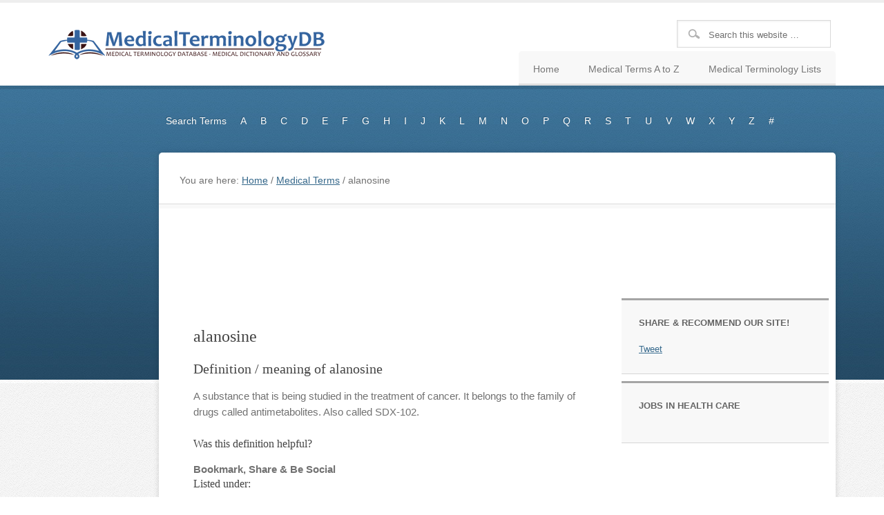

--- FILE ---
content_type: text/html; charset=UTF-8
request_url: https://www.medicalterminologydb.com/alanosine
body_size: 11994
content:
<!DOCTYPE html PUBLIC "-//W3C//DTD XHTML 1.0 Transitional//EN" "http://www.w3.org/TR/xhtml1/DTD/xhtml1-transitional.dtd"><html xmlns="http://www.w3.org/1999/xhtml" lang="en-US" xml:lang="en-US"><head profile="http://gmpg.org/xfn/11"><meta http-equiv="Content-Type" content="text/html; charset=UTF-8" /><meta name="viewport" content="width=device-width, initial-scale=1.0"/><title>alanosine — Medical Terminology DB</title><meta name='robots' content='max-image-preview:large' /><link rel="alternate" type="application/rss+xml" title="Medical Terminology DB &raquo; Feed" href="https://www.medicalterminologydb.com/feed" /><link rel="alternate" type="application/rss+xml" title="Medical Terminology DB &raquo; Comments Feed" href="https://www.medicalterminologydb.com/comments/feed" /><link rel="alternate" type="application/rss+xml" title="Medical Terminology DB &raquo; alanosine Comments Feed" href="https://www.medicalterminologydb.com/alanosine/feed" /><link rel="alternate" title="oEmbed (JSON)" type="application/json+oembed" href="https://www.medicalterminologydb.com/wp-json/oembed/1.0/embed?url=https%3A%2F%2Fwww.medicalterminologydb.com%2Falanosine" /><link rel="alternate" title="oEmbed (XML)" type="text/xml+oembed" href="https://www.medicalterminologydb.com/wp-json/oembed/1.0/embed?url=https%3A%2F%2Fwww.medicalterminologydb.com%2Falanosine&#038;format=xml" /><link rel="canonical" href="https://www.medicalterminologydb.com/alanosine" /><style id='wp-img-auto-sizes-contain-inline-css' type='text/css'>img:is([sizes=auto i],[sizes^="auto," i]){contain-intrinsic-size:3000px 1500px}
/*# sourceURL=wp-img-auto-sizes-contain-inline-css */</style><style id="litespeed-ccss">/*<![CDATA[*/body,h1,h2,h3,h4,p,select{color:#717171;font-family:"Helvetica Neue",Arial,Helvetica,sans-serif;font-size:15px;line-height:1.5625;margin:0;padding:0;text-decoration:none}input[type=text]{-moz-box-shadow:1px 1px 3px #eee inset;-webkit-box-shadow:1px 1px 3px #eee inset;background-color:#fff;box-shadow:1px 1px 3px #eee inset;border:1px solid #dadada;color:#717171;font-family:"Helvetica Neue",Arial,Helvetica,sans-serif;font-size:13px;margin:0;padding:13px 15px 10px}li,ul{margin:0;padding:0}a,a:visited{color:#34678a;text-decoration:underline}.ads{text-align:center}.ads728x90{padding:15px 0}body{background:url(/wp-content/themes/education/images/bg.png)}#wrap{margin:0;padding:0}#header{background-color:#fff!important;background-position:center top!important;border-top:4px solid #eee;margin:0 auto;min-height:120px;width:100%}#header .wrap{margin:0 auto;width:1140px}#title-area{float:left;overflow:hidden;padding:27px 0 0;overflow:hidden;width:400px}#title{font-family:"Vollkorn",serif;font-size:28px;line-height:1;margin:0;text-transform:uppercase;white-space:nowrap}#title a{color:#444;padding:0;text-decoration:none}#description{color:#a7a7a7!important;font-size:16px;padding:0}#header .widget-area{float:right;min-height:95px;padding:25px 0 0 0;position:relative;width:740px}.header-image #title-area,.header-image #title{display:block;float:left;height:120px;overflow:hidden;padding:0;text-indent:-9999px;width:400px}.header-image #title a{display:block;height:50px;margin:35px 0;padding:0;background:url(/wp-content/themes/education/images/logo.png)no-repeat center center}.header-image #description{display:block;overflow:hidden}.menu-primary{clear:both;color:#fff;font-size:14px;margin:-15px 0 20px 160px;overflow:hidden;width:100%}#header .menu{-moz-border-radius-topleft:5px;-moz-border-radius-topright:5px;-webkit-border-top-left-radius:5px;-webkit-border-top-right-radius:5px;background:#f8f8f8;border-top-left-radius:5px;border-top-right-radius:5px;bottom:0;clear:both;color:#747474;float:right;font-size:14px;position:absolute;right:0;text-shadow:#fff 1px 1px}.menu-primary li,#header .menu li{float:left;list-style-type:none}.menu-primary a{color:#fff!important;display:block;padding:16px 10px 15px;position:relative;text-decoration:none;text-shadow:#2d5876 -1px -1px}#header .menu a{border-bottom:3px solid #dfdfdf;color:#747474;display:block;padding:16px 21px 10px;position:relative;text-decoration:none;text-shadow:#fff 1px 1px}#header .menu li li a:link,#header .menu li li a:visited{background:none;border-bottom:1px dotted #ddd;color:#747474!important;font-size:14px;padding:9px 8px 8px;position:relative;text-transform:none;text-shadow:none;width:168px}#header .menu li ul{-moz-box-shadow:0 0 6px rgb(0 0 0/.15);-webkit-box-shadow:0 0 6px rgb(0 0 0/.15);background:#fff;border:1px solid #dfdfdf;box-shadow:0 0 6px rgb(0 0 0/.15);height:auto;left:-9999px;padding:15px 20px 20px 20px;position:absolute;width:190px;z-index:9999}#header .menu li ul a{width:140px}#nav-select{display:none;text-align:center}#nav-select select{font-size:16px;clear:both;margin:-15px auto 20px;overflow:hidden;width:300px;max-width:90%}#inner{background:url(/wp-content/themes/education/images/bg-top.jpg)repeat-x top;padding:40px 0 20px;overflow:hidden}#inner .wrap{margin:0 auto;width:1140px}.breadcrumb{background:url(/wp-content/themes/education/images/separator.png)repeat-x bottom;font-size:14px;margin:0;padding:30px}#content-sidebar-wrap{-moz-border-radius:5px;-moz-box-shadow:0 0 8px 0 rgb(0 0 0/.15);-webkit-border-radius:5px;-webkit-box-shadow:0 0 8px 0 rgb(0 0 0/.15);background:#fff;border-radius:5px;box-shadow:0 0 8px 0 rgb(0 0 0/.15);float:left;position:relative;width:980px;z-index:999}.sidebar-content-sidebar #content-sidebar-wrap{float:right}#content{float:left;margin:50px;width:570px}.post{background:url(/wp-content/themes/education/images/separator.png)repeat-x bottom;margin:0 0 50px;padding:0 0 50px}.entry-content{overflow:hidden}.entry-content p{margin:0 0 25px}.clear{clear:both}h1,h2,h3,h4{color:#444;font-family:"Vollkorn",serif;font-weight:400;line-height:1.25;margin:0 0 15px}h1{font-size:24px;margin:0 0 20px}h2{font-family:"Vollkorn",serif;font-size:20px}h3{font-size:18px}h4{font-size:16px}.widget-area h4{color:#636363;font-family:"Helvetica Neue",Arial,Helvetica,sans-serif;font-size:13px;font-weight:700;text-shadow:#fff 1px 1px;text-transform:uppercase}.widget-area h4{margin:0 0 20px}.sidebar{display:inline;float:right;font-size:13px;margin:10px 10px 10px 0;text-shadow:#fff 1px 1px;width:300px}#sidebar-alt{-webkit-border-radius:5px;-webkit-box-shadow:0 0 8px 0 rgb(0 0 0/.15);-moz-border-radius:5px;-moz-box-shadow:0 0 8px 0 rgb(0 0 0/.15);background:#254c67 url(/wp-content/themes/education/images/bg-sidebar.jpg);border-radius:5px;box-shadow:0 0 8px 0 rgb(0 0 0/.15);color:#aec6d7;float:left;font-size:12px;margin:15px -5px 15px 0;position:relative;text-shadow:none;text-shadow:#0d1a23 -1px -1px;width:165px;z-index:0}#sidebar-alt .widget{background:none;border-bottom:2px solid #173041;border-top:1px solid #35556c;margin:0}#sidebar-alt .widget:first-child{border-top:none!important}#sidebar-alt .widget:last-child{border-bottom:none!important}.sidebar .widget{background-color:#f8f8f8;border-bottom:1px solid #d6d6d6;border-top:3px solid #a5a5a5;margin:0 0 10px;padding:25px}.sidebar #text-13{padding:0}input[type="submit"]{-moz-border-radius:5px;-moz-box-shadow:0 1px 3px rgb(0 0 0/.3);-webkit-border-radius:5px;-webkit-box-shadow:0 1px 3px rgb(0 0 0/.3);background:#2f5c7c url(/wp-content/themes/education/images/button-gradient.png)repeat-x;border:1px solid #264f6b;border-radius:5px;box-shadow:0 1px 3px rgb(0 0 0/.3);color:#fff!important;font-size:13px;font-weight:700;line-height:19px;padding:7px 12px 6px;text-decoration:none;text-shadow:1px 1px #23455c}#header .searchform{float:right;padding:0}.s{background:#fff url(/wp-content/themes/education/images/search-icon.png)no-repeat 15px 12px;padding:13px 15px 10px 45px!important;width:70%}.searchsubmit{display:none}#respond{margin:0 0 15px;overflow:hidden}@media only screen and (max-width:1200px){#header .wrap,#inner .wrap{max-width:960px}#header .widget-area{width:560px}#content-sidebar-wrap{width:800px}.menu-primary{margin:-15px 0 20px 60px}#content{margin:10px;width:470px}}@media only screen and (max-width:800px){#nav{display:none}#nav-select{display:block}body{width:100%;margin:0 auto}#sidebar-alt,.wrap,#content-sidebar-wrap,#header,#header .wrap,#header .widget-area,#inner,#inner .wrap,#nav .wrap,#sidebar-alt,#title-area,.header-image #title-area,.header-image #title{width:100%}#wrap{-moz-box-shadow:0 0 8px 0 rgb(0 0 0/.15);-webkit-box-shadow:0 0 8px 0 rgb(0 0 0/.15);box-shadow:0 0 8px 0 rgb(0 0 0/.15);margin:0 auto;width:95%}#inner{padding-bottom:0}#content{width:auto!important}.sidebar{margin:0 30px 30px;float:none}#sidebar-alt{margin:0!important}#description,#header .searchform,#title,#title-area{float:none;text-align:center}#header{height:auto!important}#header .menu{left:0;right:auto;width:100%}}@media only screen and (max-width:400px){.header-image #title a{background:url(/wp-content/themes/education/images/logo-sm.png)no-repeat center center}.breadcrumb{display:none}#sidebar-alt{margin:0!important}#header .widget{float:none}#header .widget-wrap{padding:10px}#header .menu{float:none;position:relative;width:100%}.menu-primary a{padding:11px 15px}.sidebar{margin:0 0 20px}h1{font-size:38px}h2{font-size:28px}h3{font-size:26px}h4{font-size:20px}.post{margin:0 0 25px;padding:0 0 25px}#content{margin:20px;width:90%!important}}ul{box-sizing:border-box}.entry-content{counter-reset:footnotes}:root{--wp--preset--font-size--normal:16px;--wp--preset--font-size--huge:42px}/*]]>*/</style><link rel="preload" data-asynced="1" data-optimized="2" as="style" onload="this.onload=null;this.rel='stylesheet'" href="https://www.medicalterminologydb.com/wp-content/litespeed/css/4768a0c1d2d1a865e497bdc76ae88615.css?ver=4795a" /><script data-optimized="1" type="litespeed/javascript" data-src="https://www.medicalterminologydb.com/wp-content/plugins/litespeed-cache/assets/js/css_async.min.js"></script> <style id='global-styles-inline-css' type='text/css'>/*<![CDATA[*/:root{--wp--preset--aspect-ratio--square: 1;--wp--preset--aspect-ratio--4-3: 4/3;--wp--preset--aspect-ratio--3-4: 3/4;--wp--preset--aspect-ratio--3-2: 3/2;--wp--preset--aspect-ratio--2-3: 2/3;--wp--preset--aspect-ratio--16-9: 16/9;--wp--preset--aspect-ratio--9-16: 9/16;--wp--preset--color--black: #000000;--wp--preset--color--cyan-bluish-gray: #abb8c3;--wp--preset--color--white: #ffffff;--wp--preset--color--pale-pink: #f78da7;--wp--preset--color--vivid-red: #cf2e2e;--wp--preset--color--luminous-vivid-orange: #ff6900;--wp--preset--color--luminous-vivid-amber: #fcb900;--wp--preset--color--light-green-cyan: #7bdcb5;--wp--preset--color--vivid-green-cyan: #00d084;--wp--preset--color--pale-cyan-blue: #8ed1fc;--wp--preset--color--vivid-cyan-blue: #0693e3;--wp--preset--color--vivid-purple: #9b51e0;--wp--preset--gradient--vivid-cyan-blue-to-vivid-purple: linear-gradient(135deg,rgb(6,147,227) 0%,rgb(155,81,224) 100%);--wp--preset--gradient--light-green-cyan-to-vivid-green-cyan: linear-gradient(135deg,rgb(122,220,180) 0%,rgb(0,208,130) 100%);--wp--preset--gradient--luminous-vivid-amber-to-luminous-vivid-orange: linear-gradient(135deg,rgb(252,185,0) 0%,rgb(255,105,0) 100%);--wp--preset--gradient--luminous-vivid-orange-to-vivid-red: linear-gradient(135deg,rgb(255,105,0) 0%,rgb(207,46,46) 100%);--wp--preset--gradient--very-light-gray-to-cyan-bluish-gray: linear-gradient(135deg,rgb(238,238,238) 0%,rgb(169,184,195) 100%);--wp--preset--gradient--cool-to-warm-spectrum: linear-gradient(135deg,rgb(74,234,220) 0%,rgb(151,120,209) 20%,rgb(207,42,186) 40%,rgb(238,44,130) 60%,rgb(251,105,98) 80%,rgb(254,248,76) 100%);--wp--preset--gradient--blush-light-purple: linear-gradient(135deg,rgb(255,206,236) 0%,rgb(152,150,240) 100%);--wp--preset--gradient--blush-bordeaux: linear-gradient(135deg,rgb(254,205,165) 0%,rgb(254,45,45) 50%,rgb(107,0,62) 100%);--wp--preset--gradient--luminous-dusk: linear-gradient(135deg,rgb(255,203,112) 0%,rgb(199,81,192) 50%,rgb(65,88,208) 100%);--wp--preset--gradient--pale-ocean: linear-gradient(135deg,rgb(255,245,203) 0%,rgb(182,227,212) 50%,rgb(51,167,181) 100%);--wp--preset--gradient--electric-grass: linear-gradient(135deg,rgb(202,248,128) 0%,rgb(113,206,126) 100%);--wp--preset--gradient--midnight: linear-gradient(135deg,rgb(2,3,129) 0%,rgb(40,116,252) 100%);--wp--preset--font-size--small: 13px;--wp--preset--font-size--medium: 20px;--wp--preset--font-size--large: 36px;--wp--preset--font-size--x-large: 42px;--wp--preset--spacing--20: 0.44rem;--wp--preset--spacing--30: 0.67rem;--wp--preset--spacing--40: 1rem;--wp--preset--spacing--50: 1.5rem;--wp--preset--spacing--60: 2.25rem;--wp--preset--spacing--70: 3.38rem;--wp--preset--spacing--80: 5.06rem;--wp--preset--shadow--natural: 6px 6px 9px rgba(0, 0, 0, 0.2);--wp--preset--shadow--deep: 12px 12px 50px rgba(0, 0, 0, 0.4);--wp--preset--shadow--sharp: 6px 6px 0px rgba(0, 0, 0, 0.2);--wp--preset--shadow--outlined: 6px 6px 0px -3px rgb(255, 255, 255), 6px 6px rgb(0, 0, 0);--wp--preset--shadow--crisp: 6px 6px 0px rgb(0, 0, 0);}:where(.is-layout-flex){gap: 0.5em;}:where(.is-layout-grid){gap: 0.5em;}body .is-layout-flex{display: flex;}.is-layout-flex{flex-wrap: wrap;align-items: center;}.is-layout-flex > :is(*, div){margin: 0;}body .is-layout-grid{display: grid;}.is-layout-grid > :is(*, div){margin: 0;}:where(.wp-block-columns.is-layout-flex){gap: 2em;}:where(.wp-block-columns.is-layout-grid){gap: 2em;}:where(.wp-block-post-template.is-layout-flex){gap: 1.25em;}:where(.wp-block-post-template.is-layout-grid){gap: 1.25em;}.has-black-color{color: var(--wp--preset--color--black) !important;}.has-cyan-bluish-gray-color{color: var(--wp--preset--color--cyan-bluish-gray) !important;}.has-white-color{color: var(--wp--preset--color--white) !important;}.has-pale-pink-color{color: var(--wp--preset--color--pale-pink) !important;}.has-vivid-red-color{color: var(--wp--preset--color--vivid-red) !important;}.has-luminous-vivid-orange-color{color: var(--wp--preset--color--luminous-vivid-orange) !important;}.has-luminous-vivid-amber-color{color: var(--wp--preset--color--luminous-vivid-amber) !important;}.has-light-green-cyan-color{color: var(--wp--preset--color--light-green-cyan) !important;}.has-vivid-green-cyan-color{color: var(--wp--preset--color--vivid-green-cyan) !important;}.has-pale-cyan-blue-color{color: var(--wp--preset--color--pale-cyan-blue) !important;}.has-vivid-cyan-blue-color{color: var(--wp--preset--color--vivid-cyan-blue) !important;}.has-vivid-purple-color{color: var(--wp--preset--color--vivid-purple) !important;}.has-black-background-color{background-color: var(--wp--preset--color--black) !important;}.has-cyan-bluish-gray-background-color{background-color: var(--wp--preset--color--cyan-bluish-gray) !important;}.has-white-background-color{background-color: var(--wp--preset--color--white) !important;}.has-pale-pink-background-color{background-color: var(--wp--preset--color--pale-pink) !important;}.has-vivid-red-background-color{background-color: var(--wp--preset--color--vivid-red) !important;}.has-luminous-vivid-orange-background-color{background-color: var(--wp--preset--color--luminous-vivid-orange) !important;}.has-luminous-vivid-amber-background-color{background-color: var(--wp--preset--color--luminous-vivid-amber) !important;}.has-light-green-cyan-background-color{background-color: var(--wp--preset--color--light-green-cyan) !important;}.has-vivid-green-cyan-background-color{background-color: var(--wp--preset--color--vivid-green-cyan) !important;}.has-pale-cyan-blue-background-color{background-color: var(--wp--preset--color--pale-cyan-blue) !important;}.has-vivid-cyan-blue-background-color{background-color: var(--wp--preset--color--vivid-cyan-blue) !important;}.has-vivid-purple-background-color{background-color: var(--wp--preset--color--vivid-purple) !important;}.has-black-border-color{border-color: var(--wp--preset--color--black) !important;}.has-cyan-bluish-gray-border-color{border-color: var(--wp--preset--color--cyan-bluish-gray) !important;}.has-white-border-color{border-color: var(--wp--preset--color--white) !important;}.has-pale-pink-border-color{border-color: var(--wp--preset--color--pale-pink) !important;}.has-vivid-red-border-color{border-color: var(--wp--preset--color--vivid-red) !important;}.has-luminous-vivid-orange-border-color{border-color: var(--wp--preset--color--luminous-vivid-orange) !important;}.has-luminous-vivid-amber-border-color{border-color: var(--wp--preset--color--luminous-vivid-amber) !important;}.has-light-green-cyan-border-color{border-color: var(--wp--preset--color--light-green-cyan) !important;}.has-vivid-green-cyan-border-color{border-color: var(--wp--preset--color--vivid-green-cyan) !important;}.has-pale-cyan-blue-border-color{border-color: var(--wp--preset--color--pale-cyan-blue) !important;}.has-vivid-cyan-blue-border-color{border-color: var(--wp--preset--color--vivid-cyan-blue) !important;}.has-vivid-purple-border-color{border-color: var(--wp--preset--color--vivid-purple) !important;}.has-vivid-cyan-blue-to-vivid-purple-gradient-background{background: var(--wp--preset--gradient--vivid-cyan-blue-to-vivid-purple) !important;}.has-light-green-cyan-to-vivid-green-cyan-gradient-background{background: var(--wp--preset--gradient--light-green-cyan-to-vivid-green-cyan) !important;}.has-luminous-vivid-amber-to-luminous-vivid-orange-gradient-background{background: var(--wp--preset--gradient--luminous-vivid-amber-to-luminous-vivid-orange) !important;}.has-luminous-vivid-orange-to-vivid-red-gradient-background{background: var(--wp--preset--gradient--luminous-vivid-orange-to-vivid-red) !important;}.has-very-light-gray-to-cyan-bluish-gray-gradient-background{background: var(--wp--preset--gradient--very-light-gray-to-cyan-bluish-gray) !important;}.has-cool-to-warm-spectrum-gradient-background{background: var(--wp--preset--gradient--cool-to-warm-spectrum) !important;}.has-blush-light-purple-gradient-background{background: var(--wp--preset--gradient--blush-light-purple) !important;}.has-blush-bordeaux-gradient-background{background: var(--wp--preset--gradient--blush-bordeaux) !important;}.has-luminous-dusk-gradient-background{background: var(--wp--preset--gradient--luminous-dusk) !important;}.has-pale-ocean-gradient-background{background: var(--wp--preset--gradient--pale-ocean) !important;}.has-electric-grass-gradient-background{background: var(--wp--preset--gradient--electric-grass) !important;}.has-midnight-gradient-background{background: var(--wp--preset--gradient--midnight) !important;}.has-small-font-size{font-size: var(--wp--preset--font-size--small) !important;}.has-medium-font-size{font-size: var(--wp--preset--font-size--medium) !important;}.has-large-font-size{font-size: var(--wp--preset--font-size--large) !important;}.has-x-large-font-size{font-size: var(--wp--preset--font-size--x-large) !important;}
/*# sourceURL=global-styles-inline-css *//*]]>*/</style><style id='classic-theme-styles-inline-css' type='text/css'>/*! This file is auto-generated */
.wp-block-button__link{color:#fff;background-color:#32373c;border-radius:9999px;box-shadow:none;text-decoration:none;padding:calc(.667em + 2px) calc(1.333em + 2px);font-size:1.125em}.wp-block-file__button{background:#32373c;color:#fff;text-decoration:none}
/*# sourceURL=/wp-includes/css/classic-themes.min.css */</style> <script type="litespeed/javascript" data-src="https://www.medicalterminologydb.com/wp-includes/js/jquery/jquery.min.js" id="jquery-core-js"></script> <link rel="https://api.w.org/" href="https://www.medicalterminologydb.com/wp-json/" /><link rel="alternate" title="JSON" type="application/json" href="https://www.medicalterminologydb.com/wp-json/wp/v2/posts/3556" /><link rel="EditURI" type="application/rsd+xml" title="RSD" href="https://www.medicalterminologydb.com/xmlrpc.php?rsd" /> <script type="litespeed/javascript">window._se_plugin_version='8.1.9'</script> <link rel="icon" href="https://www.medicalterminologydb.com/wp-content/themes/education/images/favicon.ico" />
 <script type="litespeed/javascript" data-src="https://www.googletagmanager.com/gtag/js?id=UA-6083907-2"></script> <script type="litespeed/javascript">window.dataLayer=window.dataLayer||[];function gtag(){dataLayer.push(arguments)}
gtag('js',new Date());gtag('config','UA-6083907-2')</script> <script data-ad-client="ca-pub-1178637332344593" type="litespeed/javascript" data-src="https://pagead2.googlesyndication.com/pagead/js/adsbygoogle.js"></script></head><body data-rsssl=1 class="wp-singular post-template-default single single-post postid-3556 single-format-standard wp-theme-genesis wp-child-theme-education header-image sidebar-content-sidebar"><div id="wrap"><div id="header"><div class="wrap"><div id="title-area"><p id="title"><a href="https://www.medicalterminologydb.com/">Medical Terminology DB</a></p><p id="description">Medical Terms &amp; Definitions Glossary</p></div><div class="widget-area header-widget-area"><div id="search-2" class="widget widget_search"><div class="widget-wrap"><form method="get" class="searchform search-form" action="https://www.medicalterminologydb.com/" role="search" ><input type="text" value="Search this website &#x02026;" name="s" class="s search-input" onfocus="if ('Search this website &#x2026;' === this.value) {this.value = '';}" onblur="if ('' === this.value) {this.value = 'Search this website &#x2026;';}" /><input type="submit" class="searchsubmit search-submit" value="Search" /></form></div></div><div id="nav_menu-2" class="widget widget_nav_menu"><div class="widget-wrap"><div class="menu-mainnav-container"><ul id="menu-mainnav" class="menu genesis-nav-menu"><li id="menu-item-9" class="menu-item menu-item-type-custom menu-item-object-custom menu-item-home menu-item-9"><a href="https://www.medicalterminologydb.com/"><span itemprop="name">Home</span></a></li><li id="menu-item-3257" class="menu-item menu-item-type-post_type menu-item-object-page menu-item-3257"><a href="https://www.medicalterminologydb.com/medical-terms"><span itemprop="name">Medical Terms A to Z</span></a></li><li id="menu-item-3250" class="menu-item menu-item-type-custom menu-item-object-custom menu-item-has-children menu-item-3250"><a href="#"><span itemprop="name">Medical Terminology Lists</span></a><ul class="sub-menu"><li id="menu-item-11208" class="menu-item menu-item-type-post_type menu-item-object-page menu-item-11208"><a href="https://www.medicalterminologydb.com/cancer-dictionary"><span itemprop="name">Cancer Dictionary</span></a></li><li id="menu-item-11209" class="menu-item menu-item-type-post_type menu-item-object-page menu-item-11209"><a href="https://www.medicalterminologydb.com/drug-dictionary"><span itemprop="name">Drug Dictionary</span></a></li><li id="menu-item-11207" class="menu-item menu-item-type-post_type menu-item-object-page menu-item-11207"><a href="https://www.medicalterminologydb.com/medical-conditions"><span itemprop="name">Medical Conditions</span></a></li><li id="menu-item-11206" class="menu-item menu-item-type-post_type menu-item-object-page menu-item-11206"><a href="https://www.medicalterminologydb.com/statistical-terms-glossary"><span itemprop="name">Statistical Terms</span></a></li></ul></li></ul></div></div></div></div></div></div><div id="inner"><div class="wrap"><div id="nav"><div class="wrap"><ul id="menu-subnav" class="menu genesis-nav-menu menu-primary"><li id="menu-item-3248" class="menu-item menu-item-type-post_type menu-item-object-page menu-item-3248"><a href="https://www.medicalterminologydb.com/search" title="Search the Medical Terminology DB">Search Terms</a></li><li id="menu-item-3133" class="menu-item menu-item-type-post_type menu-item-object-page menu-item-3133"><a href="https://www.medicalterminologydb.com/medical-terms/a" title="Medical Terms starting with A">A</a></li><li id="menu-item-3148" class="menu-item menu-item-type-post_type menu-item-object-page menu-item-3148"><a href="https://www.medicalterminologydb.com/medical-terms/b" title="Medical Terms starting with B">B</a></li><li id="menu-item-3149" class="menu-item menu-item-type-post_type menu-item-object-page menu-item-3149"><a href="https://www.medicalterminologydb.com/medical-terms/c" title="Medical Terms starting with C">C</a></li><li id="menu-item-3150" class="menu-item menu-item-type-post_type menu-item-object-page menu-item-3150"><a href="https://www.medicalterminologydb.com/medical-terms/d" title="Medical Terms starting with D">D</a></li><li id="menu-item-3215" class="menu-item menu-item-type-post_type menu-item-object-page menu-item-3215"><a href="https://www.medicalterminologydb.com/medical-terms/e" title="Medical Terms starting with E">E</a></li><li id="menu-item-3216" class="menu-item menu-item-type-post_type menu-item-object-page menu-item-3216"><a href="https://www.medicalterminologydb.com/medical-terms/f" title="Medical Terms starting with F">F</a></li><li id="menu-item-3217" class="menu-item menu-item-type-post_type menu-item-object-page menu-item-3217"><a href="https://www.medicalterminologydb.com/medical-terms/g" title="Medical Terms starting with G">G</a></li><li id="menu-item-3218" class="menu-item menu-item-type-post_type menu-item-object-page menu-item-3218"><a href="https://www.medicalterminologydb.com/medical-terms/h" title="Medical Terms starting with H">H</a></li><li id="menu-item-3219" class="menu-item menu-item-type-post_type menu-item-object-page menu-item-3219"><a href="https://www.medicalterminologydb.com/medical-terms/i" title="Medical Terms starting with I">I</a></li><li id="menu-item-3220" class="menu-item menu-item-type-post_type menu-item-object-page menu-item-3220"><a href="https://www.medicalterminologydb.com/medical-terms/j" title="Medical Terms starting with J">J</a></li><li id="menu-item-3221" class="menu-item menu-item-type-post_type menu-item-object-page menu-item-3221"><a href="https://www.medicalterminologydb.com/medical-terms/k" title="Medical Terms starting with K">K</a></li><li id="menu-item-3222" class="menu-item menu-item-type-post_type menu-item-object-page menu-item-3222"><a href="https://www.medicalterminologydb.com/medical-terms/l" title="Medical Terms starting with L">L</a></li><li id="menu-item-3223" class="menu-item menu-item-type-post_type menu-item-object-page menu-item-3223"><a href="https://www.medicalterminologydb.com/medical-terms/m" title="Medical Terms starting with M">M</a></li><li id="menu-item-3224" class="menu-item menu-item-type-post_type menu-item-object-page menu-item-3224"><a href="https://www.medicalterminologydb.com/medical-terms/n" title="Medical Terms starting with N">N</a></li><li id="menu-item-3225" class="menu-item menu-item-type-post_type menu-item-object-page menu-item-3225"><a href="https://www.medicalterminologydb.com/medical-terms/o" title="Medical Terms starting with O">O</a></li><li id="menu-item-3226" class="menu-item menu-item-type-post_type menu-item-object-page menu-item-3226"><a href="https://www.medicalterminologydb.com/medical-terms/p" title="Medical Terms starting with P">P</a></li><li id="menu-item-3227" class="menu-item menu-item-type-post_type menu-item-object-page menu-item-3227"><a href="https://www.medicalterminologydb.com/medical-terms/q" title="Medical Terms starting with Q">Q</a></li><li id="menu-item-3228" class="menu-item menu-item-type-post_type menu-item-object-page menu-item-3228"><a href="https://www.medicalterminologydb.com/medical-terms/r" title="Medical Terms starting with R">R</a></li><li id="menu-item-3229" class="menu-item menu-item-type-post_type menu-item-object-page menu-item-3229"><a href="https://www.medicalterminologydb.com/medical-terms/s" title="Medical Terms starting with S">S</a></li><li id="menu-item-3230" class="menu-item menu-item-type-post_type menu-item-object-page menu-item-3230"><a href="https://www.medicalterminologydb.com/medical-terms/t" title="Medical Terms starting with T">T</a></li><li id="menu-item-3231" class="menu-item menu-item-type-post_type menu-item-object-page menu-item-3231"><a href="https://www.medicalterminologydb.com/medical-terms/u">U</a></li><li id="menu-item-3232" class="menu-item menu-item-type-post_type menu-item-object-page menu-item-3232"><a href="https://www.medicalterminologydb.com/medical-terms/v" title="Medical Terms starting with V">V</a></li><li id="menu-item-3233" class="menu-item menu-item-type-post_type menu-item-object-page menu-item-3233"><a href="https://www.medicalterminologydb.com/medical-terms/w" title="Medical Terms starting with W">W</a></li><li id="menu-item-3234" class="menu-item menu-item-type-post_type menu-item-object-page menu-item-3234"><a href="https://www.medicalterminologydb.com/medical-terms/x" title="Medical Terms starting with X">X</a></li><li id="menu-item-3235" class="menu-item menu-item-type-post_type menu-item-object-page menu-item-3235"><a href="https://www.medicalterminologydb.com/medical-terms/y" title="Medical Terms starting with Y">Y</a></li><li id="menu-item-3236" class="menu-item menu-item-type-post_type menu-item-object-page menu-item-3236"><a href="https://www.medicalterminologydb.com/medical-terms/z" title="Medical Terms starting with Z">Z</a></li><li id="menu-item-3239" class="menu-item menu-item-type-taxonomy menu-item-object-category menu-item-3239"><a href="https://www.medicalterminologydb.com/topics/medical-terms/numeric">#</a></li></ul></div></div><div id="nav-select"><div class="wrap">			<select id="menu-select-menu" class="select-menu"><option value="">Go To Page:</option><option value="https://www.medicalterminologydb.com/search">Search Terms</option><option value="https://www.medicalterminologydb.com/medical-terms/a">A</option><option value="https://www.medicalterminologydb.com/medical-terms/b">B</option><option value="https://www.medicalterminologydb.com/medical-terms/c">C</option><option value="https://www.medicalterminologydb.com/medical-terms/d">D</option><option value="https://www.medicalterminologydb.com/medical-terms/e">E</option><option value="https://www.medicalterminologydb.com/medical-terms/f">F</option><option value="https://www.medicalterminologydb.com/medical-terms/g">G</option><option value="https://www.medicalterminologydb.com/medical-terms/h">H</option><option value="https://www.medicalterminologydb.com/medical-terms/i">I</option><option value="https://www.medicalterminologydb.com/medical-terms/j">J</option><option value="https://www.medicalterminologydb.com/medical-terms/k">K</option><option value="https://www.medicalterminologydb.com/medical-terms/l">L</option><option value="https://www.medicalterminologydb.com/medical-terms/m">M</option><option value="https://www.medicalterminologydb.com/medical-terms/n">N</option><option value="https://www.medicalterminologydb.com/medical-terms/o">O</option><option value="https://www.medicalterminologydb.com/medical-terms/p">P</option><option value="https://www.medicalterminologydb.com/medical-terms/q">Q</option><option value="https://www.medicalterminologydb.com/medical-terms/r">R</option><option value="https://www.medicalterminologydb.com/medical-terms/s">S</option><option value="https://www.medicalterminologydb.com/medical-terms/t">T</option><option value="https://www.medicalterminologydb.com/medical-terms/u">U</option><option value="https://www.medicalterminologydb.com/medical-terms/v">V</option><option value="https://www.medicalterminologydb.com/medical-terms/w">W</option><option value="https://www.medicalterminologydb.com/medical-terms/x">X</option><option value="https://www.medicalterminologydb.com/medical-terms/y">Y</option><option value="https://www.medicalterminologydb.com/medical-terms/z">Z</option><option value="https://www.medicalterminologydb.com/topics/medical-terms/numeric">#</option>
</select></div></div><div id="content-sidebar-wrap"><div class="breadcrumb">You are here: <a href="https://www.medicalterminologydb.com/"><span class="breadcrumb-link-text-wrap" itemprop="name">Home</span></a> <span aria-label="breadcrumb separator">/</span> <a href="https://www.medicalterminologydb.com/topics/medical-terms"><span class="breadcrumb-link-text-wrap" itemprop="name">Medical Terms</span></a> <span aria-label="breadcrumb separator">/</span> alanosine</div><div class="ads ads728x90"> <script type="text/javascript">/*<![CDATA[*/google_ad_client = "pub-1178637332344593";
width = document.documentElement.clientWidth;

google_ad_slot = "3824156151";
google_ad_width = 970;
google_ad_height = 90;

if(width<=1200){
	google_ad_slot = "1845768677";
	google_ad_width = 728;
	google_ad_height = 90;
}
if(width<=768){
	google_ad_slot = "6777622552";
	google_ad_width = 468;
	google_ad_height = 60;
}
if(width<=550){
	google_ad_slot = "8254355758";
	google_ad_width = 234;
	google_ad_height = 60;
}/*]]>*/</script> <script
src="https://pagead2.googlesyndication.com/pagead/show_ads.js"></script> </div><div id="content" class="hfeed"><div class="post-3556 post type-post status-publish format-standard hentry category-medical-terms tag-cancer-dictionary entry"><h1 class="entry-title">alanosine</h1><h2 class="deftitle">Definition / meaning of <span>alanosine</span></h2><div class="entry-content"><p>A substance that is being studied in the treatment of cancer. It belongs to the family of drugs called antimetabolites. Also called SDX-102.</p></div><div class="term-info-box"><div class="info-box"><div class="social-box"><h4>Was this definition helpful?</h4>
<span style="display:block;font-weight:bold;">Bookmark, Share &amp; Be Social</span></div><div class="meta-box"><h4>Listed under:</h4><ul><li><a href="https://www.medicalterminologydb.com/tag/cancer-dictionary" rel="tag">Cancer Dictionary</a></li></ul></div><div class="related-box"></div><div class="clear"></div><div class="search-more"><h4>Find More About 'alanosine'</h4><form action="https://www.medicalterminologydb.com/search-results" id="cse-search-box"><div>
<input type="hidden" name="cx" value="partner-pub-1178637332344593:xtjwq7-oif8" /><input type="hidden" name="cof" value="FORID:10" /><input type="hidden" name="ie" value="ISO-8859-1" />
<input type="text" name="q" size="50" value="alanosine" />
<input type="submit" name="sa" value="Search" /></div></form> <script type="litespeed/javascript" data-src="https://www.google.com/cse/brand?form=cse-search-box&amp;lang=en"></script> </div><div class="source-box"><h4>Source(s):</h4>The Web site of the National Cancer Institute (http://www.cancer.gov/)</div></div><div class="clear"></div></div></div><div id="respond" class="comment-respond"><h3 id="reply-title" class="comment-reply-title">Leave a Comment <small><a rel="nofollow" id="cancel-comment-reply-link" href="/alanosine#respond" style="display:none;">Cancel reply</a></small></h3><p class="must-log-in">You must be <a href="https://www.medicalterminologydb.com/wp-login.php?redirect_to=https%3A%2F%2Fwww.medicalterminologydb.com%2Falanosine">logged in</a> to post a comment.</p></div></div><div id="sidebar" class="sidebar widget-area"><div id="text-14" class="widget widget_text"><div class="widget-wrap"><h4 class="widget-title widgettitle">Share &#038; Recommend Our Site!</h4><div class="textwidget"><div class="g-plusone" data-annotation="inline" data-width="250" data-href="https://www.medicalterminologydb.com/"></div><div class="fb-like" data-href="https://www.medicalterminologydb.com/" data-send="true" data-width="250" data-show-faces="true"></div><a href="https://twitter.com/share" class="twitter-share-button" data-url="https://www.medicalterminologydb.com/">Tweet</a></div></div></div><div id="text-17" class="widget widget_text"><div class="widget-wrap"><h4 class="widget-title widgettitle">Jobs in Health Care</h4><div class="textwidget"><script type="litespeed/javascript">var simplyhired_widget={};simplyhired_widget.publisher=92907;simplyhired_widget.id=18150;simplyhired_widget.channels='';simplyhired_widget.keywords='health care OR medical';simplyhired_widget.location='';simplyhired_widget.ad_type='1';simplyhired_widget.num_jobs='7';simplyhired_widget.stylesheet='';simplyhired_widget.width='100%';simplyhired_widget.color_title='#0066cc';simplyhired_widget.color_location='#00a99c';simplyhired_widget.color_company='#000000';simplyhired_widget.header='Health Care / Medical Jobs';simplyhired_widget.searchbox='off'</script> <script type="litespeed/javascript" data-src="//ads.simplyhired.com/static/2b311e7d4ecfe5e9a3dbdf7e2d89493a967edad9/js/partner/widget-render.js"></script> <div id="simplyhired_job_widget"></div></div></div></div></div></div><div id="sidebar-alt" class="sidebar widget-area"><div id="text-13" class="widget widget_text"><div class="widget-wrap"><div class="textwidget"><div></div></div></div></div></div></div></div><div id="footer" class="footer"><div class="wrap"><div class="gototop"><p><a href="#wrap" rel="nofollow">Return to top of page</a></p></div><div class="creds"><p><p>Medical Terminology DB &middot;  Copyright &copy; 2026 &middot; <a href="https://www.medicalterminologydb.com/privacy">Privacy</a> &middot; <a href="https://www.medicalterminologydb.com/terms-of-use">Terms of Use</a> &middot; <a href="https://www.medicalterminologydb.com/disclaimer">Disclaimer</a> &middot; <a href="https://www.medicalterminologydb.com/sitemap.xml">XML Sitemap</a></p></p></div></div></div></div><script type="speculationrules">{"prefetch":[{"source":"document","where":{"and":[{"href_matches":"/*"},{"not":{"href_matches":["/wp-*.php","/wp-admin/*","/wp-content/uploads/*","/wp-content/*","/wp-content/plugins/*","/wp-content/themes/education/*","/wp-content/themes/genesis/*","/*\\?(.+)"]}},{"not":{"selector_matches":"a[rel~=\"nofollow\"]"}},{"not":{"selector_matches":".no-prefetch, .no-prefetch a"}}]},"eagerness":"conservative"}]}</script> <script type="litespeed/javascript" data-src="https://www.google.com/recaptcha/api.js?render=6LcOv18qAAAAAFLuV6kkmrtLoK_JbiVm8qlTabC_&amp;ver=3.0" id="google-recaptcha-js"></script> <script id="wpcf7-recaptcha-js-before" type="litespeed/javascript">var wpcf7_recaptcha={"sitekey":"6LcOv18qAAAAAFLuV6kkmrtLoK_JbiVm8qlTabC_","actions":{"homepage":"homepage","contactform":"contactform"}}</script> <script data-no-optimize="1">/*<![CDATA[*/window.lazyLoadOptions=Object.assign({},{threshold:300},window.lazyLoadOptions||{});!function(t,e){"object"==typeof exports&&"undefined"!=typeof module?module.exports=e():"function"==typeof define&&define.amd?define(e):(t="undefined"!=typeof globalThis?globalThis:t||self).LazyLoad=e()}(this,function(){"use strict";function e(){return(e=Object.assign||function(t){for(var e=1;e<arguments.length;e++){var n,a=arguments[e];for(n in a)Object.prototype.hasOwnProperty.call(a,n)&&(t[n]=a[n])}return t}).apply(this,arguments)}function o(t){return e({},at,t)}function l(t,e){return t.getAttribute(gt+e)}function c(t){return l(t,vt)}function s(t,e){return function(t,e,n){e=gt+e;null!==n?t.setAttribute(e,n):t.removeAttribute(e)}(t,vt,e)}function i(t){return s(t,null),0}function r(t){return null===c(t)}function u(t){return c(t)===_t}function d(t,e,n,a){t&&(void 0===a?void 0===n?t(e):t(e,n):t(e,n,a))}function f(t,e){et?t.classList.add(e):t.className+=(t.className?" ":"")+e}function _(t,e){et?t.classList.remove(e):t.className=t.className.replace(new RegExp("(^|\\s+)"+e+"(\\s+|$)")," ").replace(/^\s+/,"").replace(/\s+$/,"")}function g(t){return t.llTempImage}function v(t,e){!e||(e=e._observer)&&e.unobserve(t)}function b(t,e){t&&(t.loadingCount+=e)}function p(t,e){t&&(t.toLoadCount=e)}function n(t){for(var e,n=[],a=0;e=t.children[a];a+=1)"SOURCE"===e.tagName&&n.push(e);return n}function h(t,e){(t=t.parentNode)&&"PICTURE"===t.tagName&&n(t).forEach(e)}function a(t,e){n(t).forEach(e)}function m(t){return!!t[lt]}function E(t){return t[lt]}function I(t){return delete t[lt]}function y(e,t){var n;m(e)||(n={},t.forEach(function(t){n[t]=e.getAttribute(t)}),e[lt]=n)}function L(a,t){var o;m(a)&&(o=E(a),t.forEach(function(t){var e,n;e=a,(t=o[n=t])?e.setAttribute(n,t):e.removeAttribute(n)}))}function k(t,e,n){f(t,e.class_loading),s(t,st),n&&(b(n,1),d(e.callback_loading,t,n))}function A(t,e,n){n&&t.setAttribute(e,n)}function O(t,e){A(t,rt,l(t,e.data_sizes)),A(t,it,l(t,e.data_srcset)),A(t,ot,l(t,e.data_src))}function w(t,e,n){var a=l(t,e.data_bg_multi),o=l(t,e.data_bg_multi_hidpi);(a=nt&&o?o:a)&&(t.style.backgroundImage=a,n=n,f(t=t,(e=e).class_applied),s(t,dt),n&&(e.unobserve_completed&&v(t,e),d(e.callback_applied,t,n)))}function x(t,e){!e||0<e.loadingCount||0<e.toLoadCount||d(t.callback_finish,e)}function M(t,e,n){t.addEventListener(e,n),t.llEvLisnrs[e]=n}function N(t){return!!t.llEvLisnrs}function z(t){if(N(t)){var e,n,a=t.llEvLisnrs;for(e in a){var o=a[e];n=e,o=o,t.removeEventListener(n,o)}delete t.llEvLisnrs}}function C(t,e,n){var a;delete t.llTempImage,b(n,-1),(a=n)&&--a.toLoadCount,_(t,e.class_loading),e.unobserve_completed&&v(t,n)}function R(i,r,c){var l=g(i)||i;N(l)||function(t,e,n){N(t)||(t.llEvLisnrs={});var a="VIDEO"===t.tagName?"loadeddata":"load";M(t,a,e),M(t,"error",n)}(l,function(t){var e,n,a,o;n=r,a=c,o=u(e=i),C(e,n,a),f(e,n.class_loaded),s(e,ut),d(n.callback_loaded,e,a),o||x(n,a),z(l)},function(t){var e,n,a,o;n=r,a=c,o=u(e=i),C(e,n,a),f(e,n.class_error),s(e,ft),d(n.callback_error,e,a),o||x(n,a),z(l)})}function T(t,e,n){var a,o,i,r,c;t.llTempImage=document.createElement("IMG"),R(t,e,n),m(c=t)||(c[lt]={backgroundImage:c.style.backgroundImage}),i=n,r=l(a=t,(o=e).data_bg),c=l(a,o.data_bg_hidpi),(r=nt&&c?c:r)&&(a.style.backgroundImage='url("'.concat(r,'")'),g(a).setAttribute(ot,r),k(a,o,i)),w(t,e,n)}function G(t,e,n){var a;R(t,e,n),a=e,e=n,(t=Et[(n=t).tagName])&&(t(n,a),k(n,a,e))}function D(t,e,n){var a;a=t,(-1<It.indexOf(a.tagName)?G:T)(t,e,n)}function S(t,e,n){var a;t.setAttribute("loading","lazy"),R(t,e,n),a=e,(e=Et[(n=t).tagName])&&e(n,a),s(t,_t)}function V(t){t.removeAttribute(ot),t.removeAttribute(it),t.removeAttribute(rt)}function j(t){h(t,function(t){L(t,mt)}),L(t,mt)}function F(t){var e;(e=yt[t.tagName])?e(t):m(e=t)&&(t=E(e),e.style.backgroundImage=t.backgroundImage)}function P(t,e){var n;F(t),n=e,r(e=t)||u(e)||(_(e,n.class_entered),_(e,n.class_exited),_(e,n.class_applied),_(e,n.class_loading),_(e,n.class_loaded),_(e,n.class_error)),i(t),I(t)}function U(t,e,n,a){var o;n.cancel_on_exit&&(c(t)!==st||"IMG"===t.tagName&&(z(t),h(o=t,function(t){V(t)}),V(o),j(t),_(t,n.class_loading),b(a,-1),i(t),d(n.callback_cancel,t,e,a)))}function $(t,e,n,a){var o,i,r=(i=t,0<=bt.indexOf(c(i)));s(t,"entered"),f(t,n.class_entered),_(t,n.class_exited),o=t,i=a,n.unobserve_entered&&v(o,i),d(n.callback_enter,t,e,a),r||D(t,n,a)}function q(t){return t.use_native&&"loading"in HTMLImageElement.prototype}function H(t,o,i){t.forEach(function(t){return(a=t).isIntersecting||0<a.intersectionRatio?$(t.target,t,o,i):(e=t.target,n=t,a=o,t=i,void(r(e)||(f(e,a.class_exited),U(e,n,a,t),d(a.callback_exit,e,n,t))));var e,n,a})}function B(e,n){var t;tt&&!q(e)&&(n._observer=new IntersectionObserver(function(t){H(t,e,n)},{root:(t=e).container===document?null:t.container,rootMargin:t.thresholds||t.threshold+"px"}))}function J(t){return Array.prototype.slice.call(t)}function K(t){return t.container.querySelectorAll(t.elements_selector)}function Q(t){return c(t)===ft}function W(t,e){return e=t||K(e),J(e).filter(r)}function X(e,t){var n;(n=K(e),J(n).filter(Q)).forEach(function(t){_(t,e.class_error),i(t)}),t.update()}function t(t,e){var n,a,t=o(t);this._settings=t,this.loadingCount=0,B(t,this),n=t,a=this,Y&&window.addEventListener("online",function(){X(n,a)}),this.update(e)}var Y="undefined"!=typeof window,Z=Y&&!("onscroll"in window)||"undefined"!=typeof navigator&&/(gle|ing|ro)bot|crawl|spider/i.test(navigator.userAgent),tt=Y&&"IntersectionObserver"in window,et=Y&&"classList"in document.createElement("p"),nt=Y&&1<window.devicePixelRatio,at={elements_selector:".lazy",container:Z||Y?document:null,threshold:300,thresholds:null,data_src:"src",data_srcset:"srcset",data_sizes:"sizes",data_bg:"bg",data_bg_hidpi:"bg-hidpi",data_bg_multi:"bg-multi",data_bg_multi_hidpi:"bg-multi-hidpi",data_poster:"poster",class_applied:"applied",class_loading:"litespeed-loading",class_loaded:"litespeed-loaded",class_error:"error",class_entered:"entered",class_exited:"exited",unobserve_completed:!0,unobserve_entered:!1,cancel_on_exit:!0,callback_enter:null,callback_exit:null,callback_applied:null,callback_loading:null,callback_loaded:null,callback_error:null,callback_finish:null,callback_cancel:null,use_native:!1},ot="src",it="srcset",rt="sizes",ct="poster",lt="llOriginalAttrs",st="loading",ut="loaded",dt="applied",ft="error",_t="native",gt="data-",vt="ll-status",bt=[st,ut,dt,ft],pt=[ot],ht=[ot,ct],mt=[ot,it,rt],Et={IMG:function(t,e){h(t,function(t){y(t,mt),O(t,e)}),y(t,mt),O(t,e)},IFRAME:function(t,e){y(t,pt),A(t,ot,l(t,e.data_src))},VIDEO:function(t,e){a(t,function(t){y(t,pt),A(t,ot,l(t,e.data_src))}),y(t,ht),A(t,ct,l(t,e.data_poster)),A(t,ot,l(t,e.data_src)),t.load()}},It=["IMG","IFRAME","VIDEO"],yt={IMG:j,IFRAME:function(t){L(t,pt)},VIDEO:function(t){a(t,function(t){L(t,pt)}),L(t,ht),t.load()}},Lt=["IMG","IFRAME","VIDEO"];return t.prototype={update:function(t){var e,n,a,o=this._settings,i=W(t,o);{if(p(this,i.length),!Z&&tt)return q(o)?(e=o,n=this,i.forEach(function(t){-1!==Lt.indexOf(t.tagName)&&S(t,e,n)}),void p(n,0)):(t=this._observer,o=i,t.disconnect(),a=t,void o.forEach(function(t){a.observe(t)}));this.loadAll(i)}},destroy:function(){this._observer&&this._observer.disconnect(),K(this._settings).forEach(function(t){I(t)}),delete this._observer,delete this._settings,delete this.loadingCount,delete this.toLoadCount},loadAll:function(t){var e=this,n=this._settings;W(t,n).forEach(function(t){v(t,e),D(t,n,e)})},restoreAll:function(){var e=this._settings;K(e).forEach(function(t){P(t,e)})}},t.load=function(t,e){e=o(e);D(t,e)},t.resetStatus=function(t){i(t)},t}),function(t,e){"use strict";function n(){e.body.classList.add("litespeed_lazyloaded")}function a(){console.log("[LiteSpeed] Start Lazy Load"),o=new LazyLoad(Object.assign({},t.lazyLoadOptions||{},{elements_selector:"[data-lazyloaded]",callback_finish:n})),i=function(){o.update()},t.MutationObserver&&new MutationObserver(i).observe(e.documentElement,{childList:!0,subtree:!0,attributes:!0})}var o,i;t.addEventListener?t.addEventListener("load",a,!1):t.attachEvent("onload",a)}(window,document);/*]]>*/</script><script data-no-optimize="1">/*<![CDATA[*/window.litespeed_ui_events=window.litespeed_ui_events||["mouseover","click","keydown","wheel","touchmove","touchstart"];var urlCreator=window.URL||window.webkitURL;function litespeed_load_delayed_js_force(){console.log("[LiteSpeed] Start Load JS Delayed"),litespeed_ui_events.forEach(e=>{window.removeEventListener(e,litespeed_load_delayed_js_force,{passive:!0})}),document.querySelectorAll("iframe[data-litespeed-src]").forEach(e=>{e.setAttribute("src",e.getAttribute("data-litespeed-src"))}),"loading"==document.readyState?window.addEventListener("DOMContentLoaded",litespeed_load_delayed_js):litespeed_load_delayed_js()}litespeed_ui_events.forEach(e=>{window.addEventListener(e,litespeed_load_delayed_js_force,{passive:!0})});async function litespeed_load_delayed_js(){let t=[];for(var d in document.querySelectorAll('script[type="litespeed/javascript"]').forEach(e=>{t.push(e)}),t)await new Promise(e=>litespeed_load_one(t[d],e));document.dispatchEvent(new Event("DOMContentLiteSpeedLoaded")),window.dispatchEvent(new Event("DOMContentLiteSpeedLoaded"))}function litespeed_load_one(t,e){console.log("[LiteSpeed] Load ",t);var d=document.createElement("script");d.addEventListener("load",e),d.addEventListener("error",e),t.getAttributeNames().forEach(e=>{"type"!=e&&d.setAttribute("data-src"==e?"src":e,t.getAttribute(e))});let a=!(d.type="text/javascript");!d.src&&t.textContent&&(d.src=litespeed_inline2src(t.textContent),a=!0),t.after(d),t.remove(),a&&e()}function litespeed_inline2src(t){try{var d=urlCreator.createObjectURL(new Blob([t.replace(/^(?:<!--)?(.*?)(?:-->)?$/gm,"$1")],{type:"text/javascript"}))}catch(e){d="data:text/javascript;base64,"+btoa(t.replace(/^(?:<!--)?(.*?)(?:-->)?$/gm,"$1"))}return d}/*]]>*/</script><script data-no-optimize="1">/*<![CDATA[*/var litespeed_vary=document.cookie.replace(/(?:(?:^|.*;\s*)_lscache_vary\s*\=\s*([^;]*).*$)|^.*$/,"");litespeed_vary||fetch("/wp-content/plugins/litespeed-cache/guest.vary.php",{method:"POST",cache:"no-cache",redirect:"follow"}).then(e=>e.json()).then(e=>{console.log(e),e.hasOwnProperty("reload")&&"yes"==e.reload&&(sessionStorage.setItem("litespeed_docref",document.referrer),window.location.reload(!0))});/*]]>*/</script><script data-optimized="1" type="litespeed/javascript" data-src="https://www.medicalterminologydb.com/wp-content/litespeed/js/dbd686a50b1ea2bcf4e91dccdb178335.js?ver=4795a"></script><script defer src="https://static.cloudflareinsights.com/beacon.min.js/vcd15cbe7772f49c399c6a5babf22c1241717689176015" integrity="sha512-ZpsOmlRQV6y907TI0dKBHq9Md29nnaEIPlkf84rnaERnq6zvWvPUqr2ft8M1aS28oN72PdrCzSjY4U6VaAw1EQ==" data-cf-beacon='{"version":"2024.11.0","token":"ba4e07a002ab474e8008eb1c2e68b58f","r":1,"server_timing":{"name":{"cfCacheStatus":true,"cfEdge":true,"cfExtPri":true,"cfL4":true,"cfOrigin":true,"cfSpeedBrain":true},"location_startswith":null}}' crossorigin="anonymous"></script>
</body></html>
<!-- Page optimized by LiteSpeed Cache @2026-01-26 17:59:43 -->

<!-- Page cached by LiteSpeed Cache 7.7 on 2026-01-26 17:59:43 -->
<!-- Guest Mode -->
<!-- QUIC.cloud CCSS loaded ✅ /ccss/94a853b532dfac82b40f6f0db5a1ca6b.css -->
<!-- QUIC.cloud UCSS in queue -->

--- FILE ---
content_type: text/html; charset=utf-8
request_url: https://www.google.com/recaptcha/api2/aframe
body_size: 267
content:
<!DOCTYPE HTML><html><head><meta http-equiv="content-type" content="text/html; charset=UTF-8"></head><body><script nonce="P5BGGJnE_tho8k8xp-N16w">/** Anti-fraud and anti-abuse applications only. See google.com/recaptcha */ try{var clients={'sodar':'https://pagead2.googlesyndication.com/pagead/sodar?'};window.addEventListener("message",function(a){try{if(a.source===window.parent){var b=JSON.parse(a.data);var c=clients[b['id']];if(c){var d=document.createElement('img');d.src=c+b['params']+'&rc='+(localStorage.getItem("rc::a")?sessionStorage.getItem("rc::b"):"");window.document.body.appendChild(d);sessionStorage.setItem("rc::e",parseInt(sessionStorage.getItem("rc::e")||0)+1);localStorage.setItem("rc::h",'1769471985217');}}}catch(b){}});window.parent.postMessage("_grecaptcha_ready", "*");}catch(b){}</script></body></html>